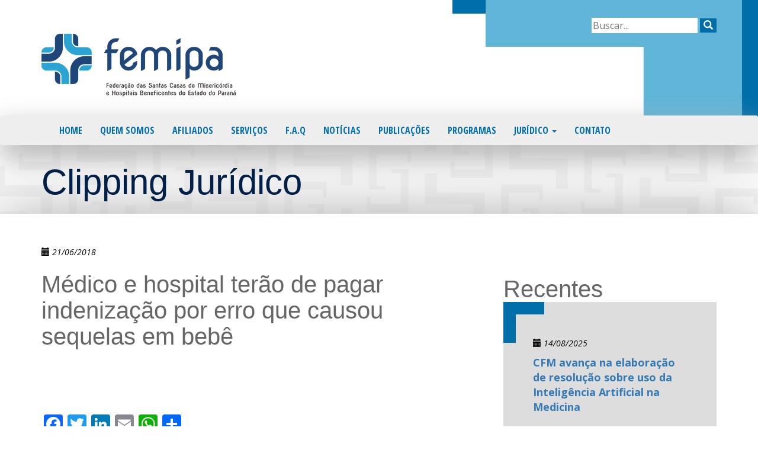

--- FILE ---
content_type: text/html; charset=UTF-8
request_url: https://www.femipa.org.br/juridico/medico-e-hospital-terao-de-pagar-indenizacao-por-erro-que-causou-sequelas-em-bebe/
body_size: 32533
content:
<!DOCTYPE html>
<html lang="pt-BR">
<head>
<meta charset="UTF-8" />
<meta http-equiv="X-UA-Compatible" content="IE=edge">
<meta name="viewport" content="width=device-width, initial-scale=1">
<title>Médico e hospital terão de pagar indenização por erro que causou sequelas em bebê  |  FEMIPA - Federação das Santas Casas de Misericórdia e Hospitais Beneficentes do Estado do Paraná</title>

<!-- Latest compiled and minified CSS -->
<link rel="stylesheet" href="https://maxcdn.bootstrapcdn.com/bootstrap/3.3.7/css/bootstrap.min.css" integrity="sha384-BVYiiSIFeK1dGmJRAkycuHAHRg32OmUcww7on3RYdg4Va+PmSTsz/K68vbdEjh4u" crossorigin="anonymous">
<!-- Optional theme -->
<link rel="stylesheet" href="https://maxcdn.bootstrapcdn.com/bootstrap/3.3.7/css/bootstrap-theme.min.css" integrity="sha384-rHyoN1iRsVXV4nD0JutlnGaslCJuC7uwjduW9SVrLvRYooPp2bWYgmgJQIXwl/Sp" crossorigin="anonymous">
<!-- Google Fonts -->
<link rel="stylesheet" href="https://fonts.googleapis.com/css?family=Open+Sans:300,400,400italic,700|Open+Sans+Condensed:700|Pt+Sans:400" type='text/css'>
<!-- FONT AWESOME CSS -->
  <link rel="stylesheet" href="https://use.fontawesome.com/releases/v5.6.3/css/all.css" integrity="sha384-UHRtZLI+pbxtHCWp1t77Bi1L4ZtiqrqD80Kn4Z8NTSRyMA2Fd33n5dQ8lWUE00s/" crossorigin="anonymous">
<link rel="stylesheet" type="text/css" href="https://www.femipa.org.br/wp-content/themes/femipa/style.css" />
<!--[if lt IE 9]>
  <script src="https://oss.maxcdn.com/html5shiv/3.7.2/html5shiv.min.js"></script>
  <script src="https://oss.maxcdn.com/respond/1.4.2/respond.min.js"></script>
<![endif]-->
<link rel='dns-prefetch' href='//static.addtoany.com' />
<link rel='dns-prefetch' href='//s.w.org' />
<link rel="alternate" type="application/rss+xml" title="Feed para FEMIPA - Federação das Santas Casas de Misericórdia e Hospitais Beneficentes do Estado do Paraná &raquo;" href="https://www.femipa.org.br/feed/" />
<link rel="alternate" type="application/rss+xml" title="Feed de comentários para FEMIPA - Federação das Santas Casas de Misericórdia e Hospitais Beneficentes do Estado do Paraná &raquo;" href="https://www.femipa.org.br/comments/feed/" />
		<script type="text/javascript">
			window._wpemojiSettings = {"baseUrl":"https:\/\/s.w.org\/images\/core\/emoji\/12.0.0-1\/72x72\/","ext":".png","svgUrl":"https:\/\/s.w.org\/images\/core\/emoji\/12.0.0-1\/svg\/","svgExt":".svg","source":{"concatemoji":"https:\/\/www.femipa.org.br\/wp-includes\/js\/wp-emoji-release.min.js?ver=5.4.2"}};
			/*! This file is auto-generated */
			!function(e,a,t){var r,n,o,i,p=a.createElement("canvas"),s=p.getContext&&p.getContext("2d");function c(e,t){var a=String.fromCharCode;s.clearRect(0,0,p.width,p.height),s.fillText(a.apply(this,e),0,0);var r=p.toDataURL();return s.clearRect(0,0,p.width,p.height),s.fillText(a.apply(this,t),0,0),r===p.toDataURL()}function l(e){if(!s||!s.fillText)return!1;switch(s.textBaseline="top",s.font="600 32px Arial",e){case"flag":return!c([127987,65039,8205,9895,65039],[127987,65039,8203,9895,65039])&&(!c([55356,56826,55356,56819],[55356,56826,8203,55356,56819])&&!c([55356,57332,56128,56423,56128,56418,56128,56421,56128,56430,56128,56423,56128,56447],[55356,57332,8203,56128,56423,8203,56128,56418,8203,56128,56421,8203,56128,56430,8203,56128,56423,8203,56128,56447]));case"emoji":return!c([55357,56424,55356,57342,8205,55358,56605,8205,55357,56424,55356,57340],[55357,56424,55356,57342,8203,55358,56605,8203,55357,56424,55356,57340])}return!1}function d(e){var t=a.createElement("script");t.src=e,t.defer=t.type="text/javascript",a.getElementsByTagName("head")[0].appendChild(t)}for(i=Array("flag","emoji"),t.supports={everything:!0,everythingExceptFlag:!0},o=0;o<i.length;o++)t.supports[i[o]]=l(i[o]),t.supports.everything=t.supports.everything&&t.supports[i[o]],"flag"!==i[o]&&(t.supports.everythingExceptFlag=t.supports.everythingExceptFlag&&t.supports[i[o]]);t.supports.everythingExceptFlag=t.supports.everythingExceptFlag&&!t.supports.flag,t.DOMReady=!1,t.readyCallback=function(){t.DOMReady=!0},t.supports.everything||(n=function(){t.readyCallback()},a.addEventListener?(a.addEventListener("DOMContentLoaded",n,!1),e.addEventListener("load",n,!1)):(e.attachEvent("onload",n),a.attachEvent("onreadystatechange",function(){"complete"===a.readyState&&t.readyCallback()})),(r=t.source||{}).concatemoji?d(r.concatemoji):r.wpemoji&&r.twemoji&&(d(r.twemoji),d(r.wpemoji)))}(window,document,window._wpemojiSettings);
		</script>
		<style type="text/css">
img.wp-smiley,
img.emoji {
	display: inline !important;
	border: none !important;
	box-shadow: none !important;
	height: 1em !important;
	width: 1em !important;
	margin: 0 .07em !important;
	vertical-align: -0.1em !important;
	background: none !important;
	padding: 0 !important;
}
</style>
	<link rel='stylesheet' id='wp-block-library-css'  href='https://www.femipa.org.br/wp-includes/css/dist/block-library/style.min.css?ver=5.4.2' type='text/css' media='all' />
<link rel='stylesheet' id='contact-form-7-css'  href='https://www.femipa.org.br/wp-content/plugins/contact-form-7/includes/css/styles.css?ver=5.2' type='text/css' media='all' />
<link rel='stylesheet' id='wp-pagenavi-css'  href='https://www.femipa.org.br/wp-content/plugins/wp-pagenavi/pagenavi-css.css?ver=2.70' type='text/css' media='all' />
<link rel='stylesheet' id='fancybox-css'  href='https://www.femipa.org.br/wp-content/plugins/easy-fancybox/css/jquery.fancybox.min.css?ver=1.3.24' type='text/css' media='screen' />
<link rel='stylesheet' id='addtoany-css'  href='https://www.femipa.org.br/wp-content/plugins/add-to-any/addtoany.min.css?ver=1.15' type='text/css' media='all' />
<script type='text/javascript'>
window.a2a_config=window.a2a_config||{};a2a_config.callbacks=[];a2a_config.overlays=[];a2a_config.templates={};a2a_localize = {
	Share: "Compartilhar",
	Save: "Salvar",
	Subscribe: "Inscrever",
	Email: "Email",
	Bookmark: "Favoritos",
	ShowAll: "Mostrar tudo",
	ShowLess: "Mostrar menos",
	FindServices: "Procurar serviço(s)",
	FindAnyServiceToAddTo: "Encontrar rapidamente qualquer serviço para",
	PoweredBy: "Serviço fornecido por",
	ShareViaEmail: "Share via email",
	SubscribeViaEmail: "Subscribe via email",
	BookmarkInYourBrowser: "Adicionar aos favoritos",
	BookmarkInstructions: "Press Ctrl+D or \u2318+D to bookmark this page",
	AddToYourFavorites: "Adicionar a favoritos",
	SendFromWebOrProgram: "Send from any email address or email program",
	EmailProgram: "Email program",
	More: "More&#8230;",
	ThanksForSharing: "Thanks for sharing!",
	ThanksForFollowing: "Thanks for following!"
};
</script>
<script type='text/javascript' async src='https://static.addtoany.com/menu/page.js'></script>
<script type='text/javascript' src='https://www.femipa.org.br/wp-includes/js/jquery/jquery.js?ver=1.12.4-wp'></script>
<script type='text/javascript' src='https://www.femipa.org.br/wp-includes/js/jquery/jquery-migrate.min.js?ver=1.4.1'></script>
<script type='text/javascript' async src='https://www.femipa.org.br/wp-content/plugins/add-to-any/addtoany.min.js?ver=1.1'></script>
<link rel='https://api.w.org/' href='https://www.femipa.org.br/wp-json/' />
<link rel="EditURI" type="application/rsd+xml" title="RSD" href="https://www.femipa.org.br/xmlrpc.php?rsd" />
<link rel="wlwmanifest" type="application/wlwmanifest+xml" href="https://www.femipa.org.br/wp-includes/wlwmanifest.xml" /> 
<link rel='prev' title='Plano e hospital respondem por falta de aviso sobre descredenciamento, diz STJ' href='https://www.femipa.org.br/juridico/plano-e-hospital-respondem-por-falta-de-aviso-sobre-descredenciamento-diz-stj/' />
<link rel='next' title='Médico e hospital devem indenizar por erro em parto durante plantão' href='https://www.femipa.org.br/juridico/medico-e-hospital-devem-indenizar-por-erro-em-parto-durante-plantao/' />
<meta name="generator" content="WordPress 5.4.2" />
<link rel="canonical" href="https://www.femipa.org.br/juridico/medico-e-hospital-terao-de-pagar-indenizacao-por-erro-que-causou-sequelas-em-bebe/" />
<link rel='shortlink' href='https://www.femipa.org.br/?p=20002' />
<link rel="alternate" type="application/json+oembed" href="https://www.femipa.org.br/wp-json/oembed/1.0/embed?url=https%3A%2F%2Fwww.femipa.org.br%2Fjuridico%2Fmedico-e-hospital-terao-de-pagar-indenizacao-por-erro-que-causou-sequelas-em-bebe%2F" />
<link rel="alternate" type="text/xml+oembed" href="https://www.femipa.org.br/wp-json/oembed/1.0/embed?url=https%3A%2F%2Fwww.femipa.org.br%2Fjuridico%2Fmedico-e-hospital-terao-de-pagar-indenizacao-por-erro-que-causou-sequelas-em-bebe%2F&#038;format=xml" />
</head>
<body class="juridico-template-default single single-juridico postid-20002">

<header id="header" role="banner">
    <div class="container">
        <div class="row">
            <div class="col-lg-9 col-md-9 col-sm-6 col-xs-12">
                <div id="mainlogo">
                    <a href="https://www.femipa.org.br"><img src="https://www.femipa.org.br/wp-content/themes/femipa/img/mainlogo.png" alt="FEMIPA &#8211; Federação das Santas Casas de Misericórdia e Hospitais Beneficentes do Estado do Paraná" /></a>
                </div>
            </div>
            <div class="col-lg-3 col-md-3 col-sm-6 col-xs-12">
                <div class="searchform">
                    
<form role="search" method="get" action="https://www.femipa.org.br/">
	<input type="search" class="search-field" placeholder="Buscar..." value="" name="s" />
	<button type="submit" class="search-submit"><span class="glyphicon glyphicon-search"></span></button>
</form>
                </div>
            </div>
        </div>
    </div>
    <nav class="navbar navbar-default">
        <div class="container">
            <div class="row">
                <div class="col-lg-12">    
                    <div class="navbar-header">
                        <button type="button" class="navbar-toggle" data-toggle="collapse" data-target="#myNavbar">
                            <span class="icon-bar"></span>
                            <span class="icon-bar"></span>
                            <span class="icon-bar"></span> 
                        </button>
                        <div class="searchform searchform-collapse">
                            
<form role="search" method="get" action="https://www.femipa.org.br/">
	<input type="search" class="search-field" placeholder="Buscar..." value="" name="s" />
	<button type="submit" class="search-submit"><span class="glyphicon glyphicon-search"></span></button>
</form>
                        </div>
                    </div>
                    <div id="myNavbar" class="collapse navbar-collapse"><ul id="menu-menu-1" class="nav navbar-nav navbar-default"><li id="menu-item-13" class="menu-item menu-item-type-custom menu-item-object-custom menu-item-home menu-item-13"><a title="Home" href="http://www.femipa.org.br/">Home</a></li>
<li id="menu-item-16" class="menu-item menu-item-type-post_type menu-item-object-page menu-item-16"><a title="Quem Somos" href="https://www.femipa.org.br/quem-somos/">Quem Somos</a></li>
<li id="menu-item-138" class="menu-item menu-item-type-post_type_archive menu-item-object-afiliados menu-item-138"><a title="Afiliados" href="https://www.femipa.org.br/afiliados/">Afiliados</a></li>
<li id="menu-item-245" class="menu-item menu-item-type-post_type menu-item-object-page menu-item-245"><a title="Serviços" href="https://www.femipa.org.br/servicos/">Serviços</a></li>
<li id="menu-item-16255" class="menu-item menu-item-type-post_type menu-item-object-page menu-item-16255"><a title="F.A.Q" href="https://www.femipa.org.br/faq/">F.A.Q</a></li>
<li id="menu-item-139" class="menu-item menu-item-type-post_type_archive menu-item-object-noticias menu-item-139"><a title="Notícias" href="https://www.femipa.org.br/noticias/">Notícias</a></li>
<li id="menu-item-222" class="menu-item menu-item-type-post_type_archive menu-item-object-publicacoes menu-item-222"><a title="Publicações" href="https://www.femipa.org.br/publicacoes/">Publicações</a></li>
<li id="menu-item-17341" class="menu-item menu-item-type-post_type_archive menu-item-object-programas menu-item-17341"><a title="Programas" href="https://www.femipa.org.br/programas/">Programas</a></li>
<li id="menu-item-16286" class="menu-item menu-item-type-post_type_archive menu-item-object-juridico menu-item-has-children menu-item-16286 dropdown"><a title="Jurídico" href="#" data-toggle="dropdown" class="dropdown-toggle" aria-haspopup="true">Jurídico <span class="caret"></span></a>
<ul role="menu" class=" dropdown-menu">
	<li id="menu-item-17017" class="menu-item menu-item-type-taxonomy menu-item-object-tipo_juridico menu-item-17017"><a title="Notícias Comentadas" href="https://www.femipa.org.br/tipo_juridico/noticias-comentadas/">Notícias Comentadas</a></li>
	<li id="menu-item-17018" class="menu-item menu-item-type-taxonomy menu-item-object-tipo_juridico current-juridico-ancestor current-menu-parent current-juridico-parent menu-item-17018"><a title="Clipping Jurídico" href="https://www.femipa.org.br/tipo_juridico/clipping-juridico/">Clipping Jurídico</a></li>
	<li id="menu-item-17333" class="menu-item menu-item-type-taxonomy menu-item-object-tipo_juridico menu-item-17333"><a title="Legislação" href="https://www.femipa.org.br/tipo_juridico/legislacao/">Legislação</a></li>
	<li id="menu-item-20245" class="menu-item menu-item-type-taxonomy menu-item-object-tipo_publicacao menu-item-20245"><a title="Revista Direito da Saúde" href="https://www.femipa.org.br/tipo_publicacao/revista-direito-da-saude/">Revista Direito da Saúde</a></li>
</ul>
</li>
<li id="menu-item-14" class="menu-item menu-item-type-post_type menu-item-object-page menu-item-14"><a title="Contato" href="https://www.femipa.org.br/contato/">Contato</a></li>
</ul></div>                </div>
            </div>
        </div>
    </nav>

</header>
<div id="container">

<div id="maintitle">
    <div class="container">
        <div class="row">
            <div class="col-lg-12">
                <h1>Clipping Jurídico                </h1>
            </div>
        </div>
    </div>
</div>

<div id="inner-wrapper">
    <div class="inner noticias">  
        <section class="container">
            <div class="row">
                <div class="col-lg-7 col-md-7 col-sm-12 col-xs-12">
                    <p class="post-date"><span class="glyphicon glyphicon-calendar"></span> 21/06/2018</p>
                    <h2>Médico e hospital terão de pagar indenização por erro que causou sequelas em bebê</h2>
                    
                    
                    <iframe src="http://www.facebook.com/plugins/like.php?href=https%3A%2F%2Fwww.femipa.org.br%2Fjuridico%2Fmedico-e-hospital-terao-de-pagar-indenizacao-por-erro-que-causou-sequelas-em-bebe%2F&amp;layout=standard&amp;show_faces=false&amp;
    width=450&amp;action=like&amp;colorscheme=light" scrolling="no" frameborder="0" allowTransparency="true" style="border:none; overflow:hidden; width:450px; height:60px;">
</iframe>

                    <div class="row">
                        <div class="col-lg-12">
                            <div class="main-content">
                                <div class="addtoany_share_save_container addtoany_content addtoany_content_top"><div class="a2a_kit a2a_kit_size_32 addtoany_list" data-a2a-url="https://www.femipa.org.br/juridico/medico-e-hospital-terao-de-pagar-indenizacao-por-erro-que-causou-sequelas-em-bebe/" data-a2a-title="Médico e hospital terão de pagar indenização por erro que causou sequelas em bebê"><a class="a2a_button_facebook" href="https://www.addtoany.com/add_to/facebook?linkurl=https%3A%2F%2Fwww.femipa.org.br%2Fjuridico%2Fmedico-e-hospital-terao-de-pagar-indenizacao-por-erro-que-causou-sequelas-em-bebe%2F&amp;linkname=M%C3%A9dico%20e%20hospital%20ter%C3%A3o%20de%20pagar%20indeniza%C3%A7%C3%A3o%20por%20erro%20que%20causou%20sequelas%20em%20beb%C3%AA" title="Facebook" rel="nofollow noopener" target="_blank"></a><a class="a2a_button_twitter" href="https://www.addtoany.com/add_to/twitter?linkurl=https%3A%2F%2Fwww.femipa.org.br%2Fjuridico%2Fmedico-e-hospital-terao-de-pagar-indenizacao-por-erro-que-causou-sequelas-em-bebe%2F&amp;linkname=M%C3%A9dico%20e%20hospital%20ter%C3%A3o%20de%20pagar%20indeniza%C3%A7%C3%A3o%20por%20erro%20que%20causou%20sequelas%20em%20beb%C3%AA" title="Twitter" rel="nofollow noopener" target="_blank"></a><a class="a2a_button_linkedin" href="https://www.addtoany.com/add_to/linkedin?linkurl=https%3A%2F%2Fwww.femipa.org.br%2Fjuridico%2Fmedico-e-hospital-terao-de-pagar-indenizacao-por-erro-que-causou-sequelas-em-bebe%2F&amp;linkname=M%C3%A9dico%20e%20hospital%20ter%C3%A3o%20de%20pagar%20indeniza%C3%A7%C3%A3o%20por%20erro%20que%20causou%20sequelas%20em%20beb%C3%AA" title="LinkedIn" rel="nofollow noopener" target="_blank"></a><a class="a2a_button_email" href="https://www.addtoany.com/add_to/email?linkurl=https%3A%2F%2Fwww.femipa.org.br%2Fjuridico%2Fmedico-e-hospital-terao-de-pagar-indenizacao-por-erro-que-causou-sequelas-em-bebe%2F&amp;linkname=M%C3%A9dico%20e%20hospital%20ter%C3%A3o%20de%20pagar%20indeniza%C3%A7%C3%A3o%20por%20erro%20que%20causou%20sequelas%20em%20beb%C3%AA" title="Email" rel="nofollow noopener" target="_blank"></a><a class="a2a_button_whatsapp" href="https://www.addtoany.com/add_to/whatsapp?linkurl=https%3A%2F%2Fwww.femipa.org.br%2Fjuridico%2Fmedico-e-hospital-terao-de-pagar-indenizacao-por-erro-que-causou-sequelas-em-bebe%2F&amp;linkname=M%C3%A9dico%20e%20hospital%20ter%C3%A3o%20de%20pagar%20indeniza%C3%A7%C3%A3o%20por%20erro%20que%20causou%20sequelas%20em%20beb%C3%AA" title="WhatsApp" rel="nofollow noopener" target="_blank"></a><a class="a2a_dd addtoany_share_save addtoany_share" href="https://www.addtoany.com/share"></a></div></div><p>A Terceira Turma do Superior Tribunal de Justiça (STJ) confirmou indenização por danos materiais e morais para mãe e filho por conduta negligente de médico plantonista que não adotou os procedimentos necessários para a realização adequada do parto, ocasionando sequelas neurológicas irreversíveis e prognóstico de vida reduzida para o bebê.</p>
<p>Na sentença, o médico e o hospital foram condenados ao pagamento solidário de pensão mensal vitalícia à criança, no valor de um salário mínimo, além de indenização por danos morais no valor de R$ 120 mil. O Tribunal de Justiça de Minas Gerais manteve a decisão.</p>
<p>Nos recursos apresentados ao STJ, o médico e o hospital questionaram a responsabilidade solidária e os valores arbitrados.</p>
<p><strong>Responsabilidade solidária</strong></p>
<p>Segundo a relatora dos recursos, ministra Nancy Andrighi, a responsabilidade dos hospitais, no que tange à atuação dos médicos contratados, é subjetiva, dependendo da demonstração de culpa do preposto, não sendo possível, portanto, excluir a culpa do médico e responsabilizar objetivamente o hospital.</p>
<p>Para a ministra, no caso analisado, a responsabilidade do hospital ficou configurada quando foi comprovada a culpa do médico integrante do seu quadro de profissionais, conforme a teoria de responsabilidade subjetiva dos profissionais liberais abrigada pelo Código de Defesa do Consumidor.</p>
<p>Ela observou que nem sequer houve impugnação específica sobre a relação existente entre o médico e o hospital, “pois a própria prestação do serviço ocorreu por meio da atividade médica de plantão disponibilizada ao público em geral pela casa de saúde”. Desse modo, acrescentou, “a condenação deve ser imputada solidariamente ao profissional e ao hospital, na linha da firme jurisprudência do STJ”.</p>
<p><strong>Provas</strong></p>
<p>A relatora explicou que o juízo de primeiro grau – que teve amplo contato com as provas – identificou ter ocorrido erro médico decorrente de conduta culposa do plantonista, ficando configurados dano, nexo de causalidade e conduta ilícita.</p>
<p>“De qualquer ângulo, a fundamentação do acórdão recorrido, baseada em interpretação do acervo fático-probatório como um todo (prova técnica, documental e testemunhal), elimina todas as dúvidas sobre a efetiva ocorrência de danos ao recém-nascido e sua genitora”, ressaltou.</p>
<p>Ao não prover os recursos especiais do hospital e do médico, a turma, por unanimidade, manteve os valores arbitrados pelo tribunal de origem.</p>
<p>Fonte: Superior Tribunal de Justiça (STJ)</p>
                                                            </div>
                        </div>
                    </div>

                </div>
                <div class="col-lg-4 col-lg-push-1 col-md-4 col-md-push-1 col-sm-12 col-xs-12">
                    <div class="sidebar">
                        <div class="recentes">
    <h2>Recentes</h2>




    
        <div class="noticias-recentes sem-destaque">
                            <p class="post-date"><span class="glyphicon glyphicon-calendar"></span> 14/08/2025</p>
                <a href="https://www.femipa.org.br/juridico/cfm-avanca-na-elaboracao-de-resolucao-sobre-uso-da-inteligencia-artificial-na-medicina/" title="CFM avança na elaboração de resolução sobre uso da Inteligência Artificial na Medicina">CFM avança na elaboração de resolução sobre uso da Inteligência Artificial na Medicina</a>
                            <p class="post-date"><span class="glyphicon glyphicon-calendar"></span> 14/08/2025</p>
                <a href="https://www.femipa.org.br/juridico/conselho-atualiza-regras-para-tratamento-de-pessoas-que-vivem-com-hiv-aids/" title="Conselho atualiza regras para tratamento de pessoas que vivem com HIV/aids">Conselho atualiza regras para tratamento de pessoas que vivem com HIV/aids</a>
                            <p class="post-date"><span class="glyphicon glyphicon-calendar"></span> 07/08/2025</p>
                <a href="https://www.femipa.org.br/juridico/cfm-define-responsabilidade-tecnica-de-coordenadores-de-curso-de-medicina-para-campos-de-estagio/" title="CFM define responsabilidade técnica de coordenadores de curso de medicina para campos de estágio">CFM define responsabilidade técnica de coordenadores de curso de medicina para campos de estágio</a>
                            <p class="post-date"><span class="glyphicon glyphicon-calendar"></span> 07/08/2025</p>
                <a href="https://www.femipa.org.br/juridico/crm-pr-por-meio-da-resolucao-no-251-2025-reafirma-a-autonomia-medica-no-tempo-de-consulta/" title="CRM-PR, por meio da Resolução nº 251/2025, reafirma a autonomia médica no tempo de consulta">CRM-PR, por meio da Resolução nº 251/2025, reafirma a autonomia médica no tempo de consulta</a>
                            <p class="post-date"><span class="glyphicon glyphicon-calendar"></span> 31/07/2025</p>
                <a href="https://www.femipa.org.br/juridico/servicos-medicos-por-telemedicina-nao-podem-ser-prestados-por-farmacia/" title="Serviços médicos por telemedicina não podem ser prestados por farmácia">Serviços médicos por telemedicina não podem ser prestados por farmácia</a>
                    </div>
        

    


</div>                        <div id="call-to-action-assine-afiliese">
	<section>
	   	<!--a href="https://www.femipa.org.br/assine" class="button_link light-blue">Assine nossa newsletter</a-->
	   	<a href="https://www.femipa.org.br/como-se-afiliar/" class="button_link light-blue">Saiba como se afiliar</a>
	</section>
</div>                    </div>
                </div>
            </div>
        </section>
    </div>
</div>






</div><!-- end of container -->


<footer>
    <div class="container">
        <div class="row">

            <div class="col-lg-3 col-md-3 col-sm-3 col-xs-12">
                <nav>
                    <ul id="menu-menu-2" class="nav footer-menu"><li class="menu-item menu-item-type-custom menu-item-object-custom menu-item-home menu-item-13"><a href="http://www.femipa.org.br/">Home</a></li>
<li class="menu-item menu-item-type-post_type menu-item-object-page menu-item-16"><a href="https://www.femipa.org.br/quem-somos/">Quem Somos</a></li>
<li class="menu-item menu-item-type-post_type_archive menu-item-object-afiliados menu-item-138"><a href="https://www.femipa.org.br/afiliados/">Afiliados</a></li>
<li class="menu-item menu-item-type-post_type menu-item-object-page menu-item-245"><a href="https://www.femipa.org.br/servicos/">Serviços</a></li>
<li class="menu-item menu-item-type-post_type menu-item-object-page menu-item-16255"><a href="https://www.femipa.org.br/faq/">F.A.Q</a></li>
<li class="menu-item menu-item-type-post_type_archive menu-item-object-noticias menu-item-139"><a href="https://www.femipa.org.br/noticias/">Notícias</a></li>
<li class="menu-item menu-item-type-post_type_archive menu-item-object-publicacoes menu-item-222"><a href="https://www.femipa.org.br/publicacoes/">Publicações</a></li>
<li class="menu-item menu-item-type-post_type_archive menu-item-object-programas menu-item-17341"><a href="https://www.femipa.org.br/programas/">Programas</a></li>
<li class="menu-item menu-item-type-post_type_archive menu-item-object-juridico menu-item-has-children menu-item-16286"><a href="https://www.femipa.org.br/juridico/">Jurídico</a>
<ul class="sub-menu">
	<li class="menu-item menu-item-type-taxonomy menu-item-object-tipo_juridico menu-item-17017"><a href="https://www.femipa.org.br/tipo_juridico/noticias-comentadas/">Notícias Comentadas</a></li>
	<li class="menu-item menu-item-type-taxonomy menu-item-object-tipo_juridico current-juridico-ancestor current-menu-parent current-juridico-parent menu-item-17018"><a href="https://www.femipa.org.br/tipo_juridico/clipping-juridico/">Clipping Jurídico</a></li>
	<li class="menu-item menu-item-type-taxonomy menu-item-object-tipo_juridico menu-item-17333"><a href="https://www.femipa.org.br/tipo_juridico/legislacao/">Legislação</a></li>
	<li class="menu-item menu-item-type-taxonomy menu-item-object-tipo_publicacao menu-item-20245"><a href="https://www.femipa.org.br/tipo_publicacao/revista-direito-da-saude/">Revista Direito da Saúde</a></li>
</ul>
</li>
<li class="menu-item menu-item-type-post_type menu-item-object-page menu-item-14"><a href="https://www.femipa.org.br/contato/">Contato</a></li>
</ul>                </nav>
            </div>



            <div class="col-lg-9 col-md-9 col-sm-9 col-xs-12">
                <div id="signature">
                    <img src="https://www.femipa.org.br/wp-content/themes/femipa/img/mainlogo.png" alt="FEMIPA &#8211; Federação das Santas Casas de Misericórdia e Hospitais Beneficentes do Estado do Paraná" />
                    <p>FEMIPA &#8211; Federação das Santas Casas de Misericórdia e Hospitais Beneficentes do Estado do Paraná</p>
                </div>
                <address>
                    <div class="item">
                        <div class="icon"><i class="fas fa-map-marker-alt"></i></div>
                        <div class="info">Rua Visconde do Rio Branco, nº 1310 – Conj. 51 (5º Andar)  Centro - 80420-210 - Curitiba - PR</div>
                    </div>
                    <div class="item">
                        <div class="icon"><i class="fas fa-phone"></i></div>
                        <div class="info">(41) 3027-5036</div>
                    </div>
                    <div class="item">
                        <div class="icon"><i class="fas fa-envelope"></i></div>
                        <div class="info"><a href="mailto:secretaria@femipa.org.br" title="E-mail">secretaria@femipa.org.br</a></div>
                    </div>
                    <div class="item">
                        <div class="icon"><i class="fab fa-facebook-square"></i></div>
                        <div class="info"><a href="facebook.com/FemipaPR" title="Facebook" target="_blank">Facebook</a></div>
                    </div>
                    <div class="item">
                        <div class="icon"><i class="fab fa-instagram"></i></div>
                        <div class="info"><a href="https://www.instagram.com/femipaparana/" title="Instagram" target="_blank">Instagram</a></div>
                    </div>
                    <div class="item">
                        <div class="icon"><i class="fab fa-linkedin"></i></div>
                        <div class="info"><a href="https://bit.ly/3aYKLTx" title="LinkedIn" target="_blank">LinkedIn</a></div>
                    </div>
                </address>
                <!--div id="apoio">
                    <p><strong>Patrocínio em ações de combate à COVID-19</strong></p>
                    <p><img src="https://www.femipa.org.br/wp-content/themes/femipa/img/logo_sanepar_gov.png"></p>
                </div-->
            </div>

        </div>

    </div>

    <div class="creditbar">
        <div class="container">
            <div class="row">
                <div class="col-lg-6 col-md-6 col-sm-6 col-xs-12">
                    <div class="copy">
                        <p>&copy;  Copyright Femipa 2016. Todos os direitos reservados.</p>
                    </div>
                </div>
                <div class="col-lg-6 col-md-6 col-sm-6 col-xs-12">
                    <div class="credit">
                        <p><a target="_blank" href="http://www.munditouch.com.br" alt="Munditouch Design Studio">Munditouch Design Studio</a></p>
                    </div>
                </div>
            </div>
        </div>
    </div>


    
</footer>

<!-- Latest jquery from google cdn -->
<script src="https://ajax.googleapis.com/ajax/libs/jquery/1.12.4/jquery.min.js"></script>
<!-- Latest compiled and minified JavaScript -->
<script src="https://maxcdn.bootstrapcdn.com/bootstrap/3.3.6/js/bootstrap.min.js" integrity="sha384-0mSbJDEHialfmuBBQP6A4Qrprq5OVfW37PRR3j5ELqxss1yVqOtnepnHVP9aJ7xS" crossorigin="anonymous"></script>

<script type='text/javascript'>
/* <![CDATA[ */
var wpcf7 = {"apiSettings":{"root":"https:\/\/www.femipa.org.br\/wp-json\/contact-form-7\/v1","namespace":"contact-form-7\/v1"}};
/* ]]> */
</script>
<script type='text/javascript' src='https://www.femipa.org.br/wp-content/plugins/contact-form-7/includes/js/scripts.js?ver=5.2'></script>
<script type='text/javascript' src='https://www.femipa.org.br/wp-content/plugins/easy-fancybox/js/jquery.fancybox.min.js?ver=1.3.24'></script>
<script type='text/javascript'>
var fb_timeout, fb_opts={'overlayShow':true,'hideOnOverlayClick':true,'showCloseButton':true,'margin':20,'centerOnScroll':false,'enableEscapeButton':true,'autoScale':true };
if(typeof easy_fancybox_handler==='undefined'){
var easy_fancybox_handler=function(){
jQuery('.nofancybox,a.wp-block-file__button,a.pin-it-button,a[href*="pinterest.com/pin/create"],a[href*="facebook.com/share"],a[href*="twitter.com/share"]').addClass('nolightbox');
/* IMG */
var fb_IMG_select='a[href*=".jpg"]:not(.nolightbox,li.nolightbox>a),area[href*=".jpg"]:not(.nolightbox),a[href*=".jpeg"]:not(.nolightbox,li.nolightbox>a),area[href*=".jpeg"]:not(.nolightbox),a[href*=".png"]:not(.nolightbox,li.nolightbox>a),area[href*=".png"]:not(.nolightbox),a[href*=".webp"]:not(.nolightbox,li.nolightbox>a),area[href*=".webp"]:not(.nolightbox)';
jQuery(fb_IMG_select).addClass('fancybox image');
var fb_IMG_sections=jQuery('.gallery,.wp-block-gallery,.tiled-gallery,.wp-block-jetpack-tiled-gallery');
fb_IMG_sections.each(function(){jQuery(this).find(fb_IMG_select).attr('rel','gallery-'+fb_IMG_sections.index(this));});
jQuery('a.fancybox,area.fancybox,li.fancybox a').each(function(){jQuery(this).fancybox(jQuery.extend({},fb_opts,{'transitionIn':'elastic','easingIn':'easeOutBack','transitionOut':'elastic','easingOut':'easeInBack','opacity':false,'hideOnContentClick':false,'titleShow':true,'titlePosition':'over','titleFromAlt':true,'showNavArrows':true,'enableKeyboardNav':true,'cyclic':false}))});};
jQuery('a.fancybox-close').on('click',function(e){e.preventDefault();jQuery.fancybox.close()});
};
var easy_fancybox_auto=function(){setTimeout(function(){jQuery('#fancybox-auto').trigger('click')},1000);};
jQuery(easy_fancybox_handler);jQuery(document).on('post-load',easy_fancybox_handler);
jQuery(easy_fancybox_auto);
</script>
<script type='text/javascript' src='https://www.femipa.org.br/wp-content/plugins/easy-fancybox/js/jquery.easing.min.js?ver=1.4.1'></script>
<script type='text/javascript' src='https://www.femipa.org.br/wp-content/plugins/easy-fancybox/js/jquery.mousewheel.min.js?ver=3.1.13'></script>
<script type='text/javascript' src='https://www.femipa.org.br/wp-includes/js/wp-embed.min.js?ver=5.4.2'></script>
</body>
</html>